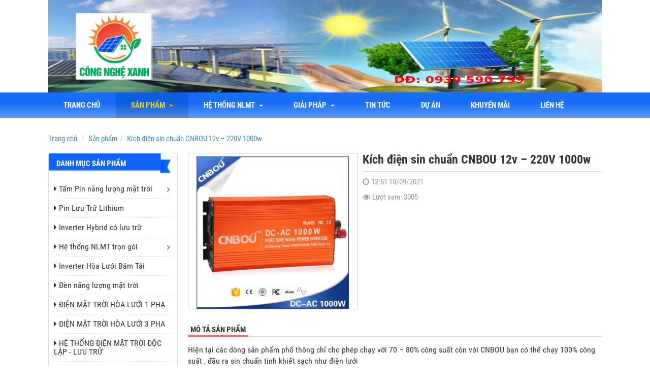

--- FILE ---
content_type: text/html; charset=utf-8
request_url: http://diennangluongmattroicantho.com/san-pham/kich-dien-sin-chuan-cnbou-12v-220v-1000w-1009.html
body_size: 10662
content:
<!DOCTYPE html>
	<html lang="vi" xmlns="http://www.w3.org/1999/xhtml" prefix="og: http://ogp.me/ns#">
	<head>
<title>Kích điện sin chuẩn CNBOU 12v – 220V 1000w</title>
<meta name="description" content="Kích điện sin chuẩn CNBOU 12v – 220V 1000w - Chi tiết - Quản lý nội dung -..." />
<meta name="author" content="Điện Năng Lượng Mặt Trời Cần Thơ | điện năng lượng mặt trời | điện mặt trời cần thơ | Tấm pin năng lượng mặt trời | pin năng lượng mặt trời | tua pin gió | điện gió | năng lượng gió" />
<meta name="copyright" content="Điện Năng Lượng Mặt Trời Cần Thơ | điện năng lượng mặt trời | điện mặt trời cần thơ | Tấm pin năng lượng mặt trời | pin năng lượng mặt trời | tua pin gió | điện gió | năng lượng gió &#91;bmduong_k6@yahoo.com&#93;" />
<meta name="robots" content="index, archive, follow, noodp" />
<meta name="googlebot" content="index,archive,follow,noodp" />
<meta name="msnbot" content="all,index,follow" />
<meta name="generator" content="NukeViet v4.0" />
<meta name="viewport" content="width=device-width, initial-scale=1" />
<meta name="google-site-verification" content="" />
<meta http-equiv="Content-Type" content="text/html; charset=utf-8" />
<meta property="og:title" content="Kích điện sin chuẩn CNBOU 12v – 220V 1000w" />
<meta property="og:type" content="website" />
<meta property="og:description" content="Hiện tại c&aacute;c d&ograve;ng sản phẩm phổ th&ocirc;ng chỉ cho ph&eacute;p chạy với 70 &ndash; 80% c&ocirc;ng suất c&ograve;n với CNBOU bạn c&oacute; thể chạy 100% c&ocirc;ng suất , đầu ra sin chuẩn tinh khiết sạch như điện lưới
L&agrave; đơn vị ph&acirc;n phối v&agrave; nhập khẩu ch&iacute;nh..." />
<meta property="og:site_name" content="Điện Năng Lượng Mặt Trời Cần Thơ | điện năng lượng mặt trời | điện mặt trời cần thơ | Tấm pin năng lượng mặt trời | pin năng lượng mặt trời | tua pin gió | điện gió | năng lượng gió" />
<meta property="og:image" content="http://diennangluongmattroicantho.com/uploads/post/img_1631252968428_o_1ff741sv718hhec212g115no1o9hd.jpg" />
<meta property="og:url" content="http://diennangluongmattroicantho.com/san-pham/kich-dien-sin-chuan-cnbou-12v-220v-1000w-1009.html" />
<link rel="shortcut icon" href="/uploads/post/favicon_1690702209120_o_1h6ir8o2r6og1ctsbf311sa1jjn.jpg">
<link rel="canonical" href="http://diennangluongmattroicantho.com/san-pham/kich-dien-sin-chuan-cnbou-12v-220v-1000w-1009.html">
<link rel="StyleSheet" href="/assets/css/font-awesome.min.css?t=37">
<link rel="StyleSheet" href="/themes/default/css/bootstrap.min.css?t=37">
<link rel="StyleSheet" href="/themes/default/css/style.css?t=37">
<link rel="StyleSheet" href="/themes/default/css/style.responsive.css?t=37">
<style type="text/css">
			#uhchatmobile,#uhchat,#uhchatbox,#uhchatboz{
				bottom:-600px !important;
			}
		</style>
<!-- Facebook Pixel Code -->
<noscript><img height="1" width="1" style="display:none"
  src="https://www.facebook.com/tr?id=1749242625214630&ev=PageView&noscript=1"
/></noscript>
<!-- End Facebook Pixel Code -->
	</head>
	<body>
	<noscript>
		<div class="alert alert-danger">Trình duyệt của bạn đã tắt chức năng hỗ trợ JavaScript.<br />Website chỉ làm việc khi bạn bật nó trở lại.<br />Để tham khảo cách bật JavaScript, hãy click chuột <a href="http://wiki.nukeviet.vn/support:browser:enable_javascript">vào đây</a>!</div>
	</noscript>
    <div class="body-bg">
		<header>
			<div class="container">
				<div id="header" class="row">
                    <div class="hidden-lg hidden-md hidden-sm col-xs-4">
                        <div class="btn-toggle-menu">
                            <em class="fa fa-bars"></em>
                        </div>
                    </div>
				    <div class="logo col-xs-20 col-sm-24 col-md-24">
                        <a title="Điện Năng Lượng Mặt Trời Cần Thơ | điện năng lượng mặt trời | điện mặt trời cần thơ | Tấm pin năng lượng mặt trời | pin năng lượng mặt trời | tua pin gió | điện gió | năng lượng gió" href="/"><img src="/uploads/post/logo_1690703301310_o_1h6isa2lpdpt1a12851gs8o7dn.png" alt="Điện Năng Lượng Mặt Trời Cần Thơ | điện năng lượng mặt trời | điện mặt trời cần thơ | Tấm pin năng lượng mặt trời | pin năng lượng mặt trời | tua pin gió | điện gió | năng lượng gió" /></a>
                                                <span class="site_name">Điện Năng Lượng Mặt Trời Cần Thơ | điện năng lượng mặt trời | điện mặt trời cần thơ | Tấm pin năng lượng mặt trời | pin năng lượng mặt trời | tua pin gió | điện gió | năng lượng gió</span>
                        <span class="site_description">Điện Năng Lượng Mặt Trời Cần Thơ, điện mặt trời có lưu trữ, dien nang luong mat troi can tho, điện năng lượng mặt trời, dien nang luong mat troi, điện mặt trời cần thơ, dien mat troi can tho, năng lượng có lưu trữ, tua pin gió, điện gió</span>
                    </div>
				</div>
			</div>
		</header>
		<nav id="menusite">
			<div class="container">
<div class="navbar navbar-default">
	<ul class="nav navbar-nav">
		<li ><a href="/">Trang chủ</a></li>
		<li class=" active">
			<a href="/san-pham/" title="Sản phẩm">
				Sản phẩm
				&nbsp;<em class="caret"></em>
			</a>
			<ul class="dropdown-menu">
<li>
	<a href="/san-pham/tam-pin-nang-luong-mat-troi/">
		Tấm Pin năng lượng mặt trời
	</a>
</li>

<li>
	<a href="/san-pham/pin-luu-tru-lithium/">
		Pin Lưu Trữ Lithium
		&nbsp;<em class="fa fa-caret-right"></em>
	</a>
	<ul class="dropdown-menu">
<li>
	<a href="/san-pham/pin-luu-tru-lithium/">
		Pin Lưu Trữ Easyway
	</a>
</li>

<li>
	<a href="/san-pham/pin-luu-tru-lithium/">
		Pin Lưu Trữ Dyness
	</a>
</li>

	</ul>
</li>

<li>
	<a href="/san-pham/inverter-hybrid-co-luu-tru/">
		Inverter Hybrid có lưu trữ
	</a>
</li>

<li>
	<a href="/san-pham/inverter-hoa-luoi-bam-tai/">
		Inverter Hòa Lưới Bám Tải
	</a>
</li>

<li>
	<a href="/san-pham/den-nang-luong-mat-troi/">
		Đèn Năng Lượng Mặt Trời
	</a>
</li>

<li>
	<a href="/san-pham/inverter-sma/">
		Inverter SMA
	</a>
</li>

<li>
	<a href="/san-pham/inverter-sofar/">
		Inverter Sofar
	</a>
</li>

<li>
	<a href="/san-pham/dien-gio-tua-bin-gio/">
		Điện gió  Tua bin gió
	</a>
</li>

<li>
	<a href="http://diennangluongmattroicantho.com/san-pham/pin-mai-ngoi-nang-luong-mat-troi-918.html">
		Pin mặt Trời Mái Ngói
	</a>
</li>

<li>
	<a href="/san-pham/thiet-bi-tram-bien-ap/">
		Thiết bị Trạm biến áp
	</a>
</li>

			</ul>
		</li>
		<li class="">
			<a href="#" title="Hệ thống NLMT">
				Hệ thống NLMT
				&nbsp;<em class="caret"></em>
			</a>
			<ul class="dropdown-menu">
<li>
	<a href="/tin-tuc/he-thong-dien-nang-luong-mat-troi-luoi-63.html">
		Hệ Thống Điện Năng Lượng Mặt Trời hòa Lưới
	</a>
</li>

<li>
	<a href="/tin-tuc/he-thong-dien-mat-troi-doc-lap-64.html">
		Hệ Thống Điện Mặt Trời Độc Lập
	</a>
</li>

<li>
	<a href="http://diennangluongmattroicantho.com/tin-tuc/den-nang-luong-mat-troi-176.html">
		Đèn Đường Điện Mặt Trời
	</a>
</li>

<li>
	<a href="/tin-tuc/tu-van-lap-dat-dien-mat-troi-cho-gia-dinh-66.html">
		Tư vấn Lắp đặt điện mặt trời cho gia đình
	</a>
</li>

<li>
	<a href="/tin-tuc/dien-mat-troi-cho-doanh-nghiep-67.html">
		Điện Mặt Trời cho Doanh Nghiệp
	</a>
</li>

<li>
	<a href="/tin-tuc/he-thong-hoa-luoi-cho-khach-san-81.html">
		Hệ thống hòa lưới cho khách sạn
	</a>
</li>

<li>
	<a href="/tin-tuc/he-thong-bom-ket-hop-luoi-dien-82.html">
		Điện năng lượng mặt trời cho Nông Nghiệp
	</a>
</li>

<li>
	<a href="http://diennangluongmattroicantho.com/tin-tuc/he-thong-bom-nuoc-nang-luong-mat-troi-264.html">
		Hệ Thống Bơm Nước Năng Lượng Mặt Trời
	</a>
</li>

<li>
	<a href="/san-pham/he-thong-dien-mat-troi-doc-lap/">
		HỆ THỐNG ĐIỆN MẶT TRỜI ĐỘC LẬP
	</a>
</li>

			</ul>
		</li>
		<li class="">
			<a href="/tin-tuc/tin-tuc/" title="Giải Pháp">
				Giải Pháp
				&nbsp;<em class="caret"></em>
			</a>
			<ul class="dropdown-menu">
<li>
	<a href="/san-pham/dien-nang-luong-mat-troi-hoa-luoi/">
		ĐIỆN NĂNG LƯỢNG MẶT TRỜI HOÀ LƯỚI
	</a>
</li>

<li>
	<a href="/tin-tuc/dien-nang-luong-mat-troi-doc-lap-266.html">
		ĐIỆN NĂNG LƯỢNG MẶT TRỜI ĐỘC LẬP
	</a>
</li>

<li>
	<a href="/san-pham/dien-mat-troi-hoa-luoi-co-luu-tru/">
		ĐIỆN MẶT TRỜI HÒA LƯỚI CÓ LƯU TRỮ
	</a>
</li>

<li>
	<a href="/san-pham/dien-mat-troi-hoa-luoi-1-pha/">
		ĐIỆN MẶT TRỜI HÒA LƯỚI 1 PHA
	</a>
</li>

<li>
	<a href="/san-pham/dien-mat-troi-hoa-luoi-3-pha/">
		ĐIỆN MẶT TRỜI HÒA LƯỚI 3 PHA
	</a>
</li>

<li>
	<a href="/san-pham/he-thong-dien-mat-troi-doc-lap-luu-tru/">
		HỆ THỐNG ĐIỆN MẶT TRỜI ĐỘC LẬP LƯU TRỮ
	</a>
</li>

<li>
	<a href="/san-pham/he-thong-bom-tuoi-nuoc-bang-dien-mat-troi/">
		HỆ THỐNG BƠM TƯỚI NƯỚC BẰNG ĐIỆN MẶT TRỜI
	</a>
</li>

<li>
	<a href="/san-pham/dien-gio-tua-bin-gio/">
		Điện gió  Tua bin gió
	</a>
</li>

<li>
	<a href="http://diennangluongmattroicantho.com/san-pham/pin-mai-ngoi-nang-luong-mat-troi-918.html">
		Pin mặt Trời Mái Ngói
	</a>
</li>

<li>
	<a href="/bai-viet/ve-sinh-bao-tri-he-thong-dien-mat-troi-919.html">
		Vệ sinh bảo trì hệ thống điện mặt trời
	</a>
</li>

			</ul>
		</li>
		<li class="">
			<a href="/tin-tuc/tin-tuc/" title="Tin tức">
				Tin tức
			</a>
		</li>
		<li class="">
			<a href="/tin-tuc/du-an/" title="Dự án">
				Dự án
			</a>
		</li>
		<li class="">
			<a href="/tin-tuc/khuyen-mai/" title="Khuyến mãi">
				Khuyến mãi
			</a>
		</li>
		<li class="">
			<a href="/lien-he/lien-he-50.html" title="liên hệ">
				liên hệ
			</a>
		</li>
	</ul>
</div>
			</div>
		</nav>
        <nav id="slider">
        </nav>
		<section>
			<div class="container" id="body">
                                <ul class="breadcrumb">
                    <li itemscope itemtype="http://data-vocabulary.org/Breadcrumb"><a href="/" itemprop="url" title="Trang chủ"><span itemprop="title">Trang chủ</span></a></li>
                    <li itemscope itemtype="http://data-vocabulary.org/Breadcrumb"><a href="/san-pham/" itemprop="url" title="Sản phẩm"><span class="txt" itemprop="title">Sản phẩm</span></a></li><li itemscope itemtype="http://data-vocabulary.org/Breadcrumb"><a href="/san-pham/kich-dien-sin-chuan-cnbou-12v-220v-1000w-1009.html" itemprop="url" title="Kích điện sin chuẩn CNBOU 12v – 220V 1000w"><span class="txt" itemprop="title">Kích điện sin chuẩn CNBOU 12v – 220V 1000w</span></a></li>
                </ul>
<div class="row">
	<div class="col-md-24 col-sm-24 col-xs-24">
	</div>
</div>
<div class="row">
    <div class="col-sm-18 col-md-18 col-sm-push-6 col-md-push-6 col-xs-24" id="body_content">
<div class="detail shop">
	<div class="row">
		<div class="col-md-10 col-sm-12 col-xs-24">
			<div class="shop-image">
				<div class="image-large">
					<a href="/uploads/post/img_1631252968428_o_1ff741sv718hhec212g115no1o9hd.jpg" class="cloud-zoom"><img src="/uploads/post/img_1631252968428_o_1ff741sv718hhec212g115no1o9hd.jpg"/></a>
				</div>
			</div>
		</div>
		<div class="col-md-14 col-sm-12 col-xs-24">
			<div class="product-info margin-bottom-lg">
				<h1 class="title">Kích điện sin chuẩn CNBOU 12v – 220V 1000w</h1>
				<p class="text-muted"><em class="fa fa-clock-o">&nbsp;</em>12:51 10/09/2021</p>
				<p class="text-muted"><em class="fa fa-eye">&nbsp;</em>Lượt xem: 3005</p>
				<div class="fb-like" data-href="http://diennangluongmattroicantho.com/san-pham/kich-dien-sin-chuan-cnbou-12v-220v-1000w-1009.html" data-layout="button_count" data-action="like" data-show-faces="false" data-share="true">&nbsp;</div>
			</div>
		</div>
	</div>

	<ul class="nav nav-tabs">
		<li class="active"><a href="#content" data-toggle="tab">Mô tả sản phẩm</a></li>
	</ul>
	<div class="tab-content">
		<div id="content" class="tab-pane fade in active">
	  		<div class="content-html">
	  			<span style="font-size:16px;">Hiện tại c&aacute;c d&ograve;ng sản phẩm phổ th&ocirc;ng chỉ cho ph&eacute;p chạy với 70 &ndash; 80% c&ocirc;ng suất c&ograve;n với CNBOU bạn c&oacute; thể chạy 100% c&ocirc;ng suất , đầu ra sin chuẩn tinh khiết sạch như điện lưới<br  />
L&agrave; đơn vị ph&acirc;n phối v&agrave; nhập khẩu ch&iacute;nh h&atilde;ng k&iacute;ch điện CNBOU tại Việt Nam, l&agrave; đại l&yacute; ủy quyền của CNBOU tại Việt Nam<br  />
Sản phẩm k&iacute;ch điện sin chuẩn chất lượng cao xuất xứ Trung Quốc.<br  />
***Th&ocirc;ng số kỹ thuật chi tiết:<br  />
+ Nơi xuất xứ: Zhejiang, China (Mainland)<br  />
+ Nh&atilde;n hiệu: CNBOU<br  />
+ Model: BP12P1000-2<br  />
+ C&ocirc;ng suất đầu ra: 950 &ndash; 1000W<br  />
+ Output Type: S&oacute;ng sine tinh khiết<br  />
+ K&iacute;ch Thước: 285*145*69(mm)<br  />
+ Trọng lượng: 2.2Kg<br  />
+ Điện &aacute;p đầu v&agrave;o: 12 V<br  />
+ Điện &aacute;p đầu ra:&nbsp; 220 V<br  />
+ Loại: Biến tần AC / DC<br  />
+ Tần số ra: 50Hz<br  />
+ D&ograve;ng ra: 5A<br  />
+ Bảo h&agrave;nh: 1 Năm<br  />
+ Khởi động: Mềm<br  />
+ Ổ Cắm USB: 5v-0.5A<br  />
+ Quạt l&agrave;m m&aacute;t: L&agrave;m M&aacute;t th&ocirc;ng minh<br  />
Bảo vệ<br  />
+ Giấy chứng nhận: CE &amp;amp; ROHS &amp;amp; FCC &amp;amp; ISO9001<br  />
+ Bảo vệ ngược cực đầu v&agrave;o: Diode hoặc MOS FET (T&ugrave;y Chọn)<br  />
+ Bảo vệ chạm cực đầu ra<br  />
+ Bảo vệ qu&aacute; nhiệt<br  />
+ Bảo vệ đầu v&agrave;o thấp/cao</span>
	  		</div>
		</div>
	</div>
	<div class="panel panel-default">
	    <div class="panel-body">
	    	<em class="fa fa-tags">&nbsp;</em><strong>Từ khóa: </strong>
	    	<a href="">Kích điện sin chuẩn cao cấp CNBOU 12v – 220V 1000w</a>,
	    	<a href="">CNBOU 12v – 220V 1000w</a>
	    </div>
	</div>
	<div class="panel panel-default">
	    <div class="panel-body">
	    	<div class="fb-comments" data-href="http://diennangluongmattroicantho.com/san-pham/kich-dien-sin-chuan-cnbou-12v-220v-1000w-1009.html" data-numposts="5" data-width="100%"></div>
	    </div>
	</div>
	<div class="panel panel-default">
		<div class="panel-heading"><span>Sản phẩm cùng loại</span></div>
		<div class="panel-body">
			<div class="row">
				<div class="col-md-6 col-sm-8 col-xs-12 col-i">
					<div class="product-item">
						<div class="image">
							<a href="/san-pham/inverter-solis-110kw-solis-110k-5g-bien-tan-solis-110k-1177.html"><img src="/uploads/post/img_1756462007018_o_1j3qkmgn2a6q7el64i1o881te7d.png" alt="Inverter Solis 110kW Solis-110K-5G | Biến tần  Solis 110k"></a>
						</div>
						<div class="caption">
							<h3><a href="/san-pham/inverter-solis-110kw-solis-110k-5g-bien-tan-solis-110k-1177.html" title="Inverter Solis 110kW Solis-110K-5G | Biến tần  Solis 110k">Inverter Solis 110kW Solis-110K-5G | Biến tần  Solis 110k</a></h3>
							<div class="field">
								<p class="description">
									<span class="field-t">Mô tả ngắn: </span>
									<span class="field-d">Inverter hòa lưới Solis 110kW 3 pha<br />Model: Solis-110K-5G<br />Thương Hiệu : Solis<br />Công suất: 110 kW, Cân nặng: 84 Kg<br />Kích thước: 1065*567*344.5 mm<br />Hiệu suất chuyển đổi: 98.7 %<br />Bảo hành: 5 năm</span>
								</p>
							</div>
						</div>
					</div>
				</div>
				<div class="col-md-6 col-sm-8 col-xs-12 col-i">
					<div class="product-item">
						<div class="image">
							<a href="/san-pham/bien-tan-huawei-20kw-inverter-huawei-sun2000-20ktl-m2-1181.html"><img src="/uploads/post/img_1756618341175_o_1j3v9pepep1devdocv8fnafld.png" alt="Biến tần Huawei 20kW | Inverter Huawei SUN2000-20KTL-M2"></a>
						</div>
						<div class="caption">
							<h3><a href="/san-pham/bien-tan-huawei-20kw-inverter-huawei-sun2000-20ktl-m2-1181.html" title="Biến tần Huawei 20kW | Inverter Huawei SUN2000-20KTL-M2">Biến tần Huawei 20kW | Inverter Huawei SUN2000-20KTL-M2</a></h3>
							<div class="field">
								<p class="description">
									<span class="field-t">Mô tả ngắn: </span>
									<span class="field-d">Huawei:  SUN2000-20KTL-M2<br />Công suất: 20 kW<br />MPPT/ Strings: 2/4<br />Hiệu suất: 98.65%<br />Kết nối wifi cục bộ<br />Chức năng phục hồi PID<br />Chống sét lan truyền DC và AC Type II<br />Bảo hành 5 năm</span>
								</p>
							</div>
						</div>
					</div>
				</div>
				<div class="col-md-6 col-sm-8 col-xs-12 col-i">
					<div class="product-item">
						<div class="image">
							<a href="/san-pham/bien-tan-inverter-hoa-luoi-bam-tai-sofar-cong-suat-3kw-1100.html"><img src="/uploads/post/img_1696856655145_o_1hca8jh9011ke7vfhbded912vtd.png" alt="BIẾN TẦN INVERTER HÒA LƯỚI BÁM TẢI SOFAR CÔNG SUẤT 3KW"></a>
						</div>
						<div class="caption">
							<h3><a href="/san-pham/bien-tan-inverter-hoa-luoi-bam-tai-sofar-cong-suat-3kw-1100.html" title="BIẾN TẦN INVERTER HÒA LƯỚI BÁM TẢI SOFAR CÔNG SUẤT 3KW">BIẾN TẦN INVERTER HÒA LƯỚI BÁM TẢI SOFAR CÔNG SUẤT 3KW</a></h3>
							<div class="field">
								<p class="description">
									<span class="field-t">Mô tả ngắn: </span>
									<span class="field-d">Công suất: 3kW<br />Hiệu suất tối đa: 97%<br />Kích thước: 321*260*131.5mm<br />Tản nhiệt tự nhiên<br />IP65<br />Theo dõi từ xa qua wifi, cập nhật phần mềm từ xa qua wifi<br />Bảo hành: 05 năm</span>
								</p>
							</div>
						</div>
					</div>
				</div>
				<div class="col-md-6 col-sm-8 col-xs-12 col-i">
					<div class="product-item">
						<div class="image">
							<a href="/san-pham/inverter-hoa-luoi-bam-tai-deye-60kw-bien-tan-hoa-luoi-ban-tai-60kw-3-pha-1143.html"><img src="/uploads/post/img_1725159490827_o_1i6lo9h881a9ejr818jfijnn0td.png" alt="Inverter hòa lưới bám tải DEYE 60kw | biến tần hòa lưới bán tải 60kw 3 pha"></a>
						</div>
						<div class="caption">
							<h3><a href="/san-pham/inverter-hoa-luoi-bam-tai-deye-60kw-bien-tan-hoa-luoi-ban-tai-60kw-3-pha-1143.html" title="Inverter hòa lưới bám tải DEYE 60kw | biến tần hòa lưới bán tải 60kw 3 pha">Inverter hòa lưới bám tải DEYE 60kw | biến tần hòa lưới bán tải 60kw 3 pha</a></h3>
							<div class="field">
								<p class="description">
									<span class="field-t">Mô tả ngắn: </span>
									<span class="field-d">Inverter Deye hoà lưới 3 pha 60kW – SUN-60K-G</span>
								</p>
							</div>
						</div>
					</div>
				</div>
				<div class="col-md-6 col-sm-8 col-xs-12 col-i">
					<div class="product-item">
						<div class="image">
							<a href="/san-pham/inverter-hoa-luoi-bam-tai-deye-15kw-3-pha-bien-tan-hoa-luoi-bam-tai-1106.html"><img src="/uploads/post/img_1697024829035_o_1hcf8vpj520h133c1p691smhuend.png" alt="Inverter hòa lưới bám tải Deye 15Kw 3 pha | Biến tần hòa lưới bám tải"></a>
						</div>
						<div class="caption">
							<h3><a href="/san-pham/inverter-hoa-luoi-bam-tai-deye-15kw-3-pha-bien-tan-hoa-luoi-bam-tai-1106.html" title="Inverter hòa lưới bám tải Deye 15Kw 3 pha | Biến tần hòa lưới bám tải">Inverter hòa lưới bám tải Deye 15Kw 3 pha | Biến tần hòa lưới bám tải</a></h3>
							<div class="field">
								<p class="description">
									<span class="field-t">Mô tả ngắn: </span>
									<span class="field-d">Là thương hiệu Inverter hàng đầu thế giới, sản phẩm nổi bật như Inverter Hybrid Deye, Pin Deye.<br />Tùy chỉnh được tính năng bám tải: Bám theo pha nhỏ nhất hoặc bám tải trung bình pha.<br />Được sử dụng phổ biến tại thị trường Việt Nam.<br />Hỗ trợ kỹ thuật nhanh chóng, support 24/7.<br />Lắp đặt nhanh chóng, cài đặt và theo dõi từ xa thuận tiện.<br />Thiết kế IP65, không quạt tản nhiệt, hoạt động êm ái<br />Bảo hành 5 năm, tặng kèm wifi theo dõi.</span>
								</p>
							</div>
						</div>
					</div>
				</div>
				<div class="col-md-6 col-sm-8 col-xs-12 col-i">
					<div class="product-item">
						<div class="image">
							<a href="/san-pham/bien-tan-inverter-solis-125kw-3-phase-125k-hv-5g-plus-1176.html"><img src="/uploads/post/img_1756461696910_o_1j3qkd1ra1vko1phan3e1a351qskd.png" alt="Biến Tần Inverter Solis 125KW 3 Phase 125K-HV-5G-PLUS"></a>
						</div>
						<div class="caption">
							<h3><a href="/san-pham/bien-tan-inverter-solis-125kw-3-phase-125k-hv-5g-plus-1176.html" title="Biến Tần Inverter Solis 125KW 3 Phase 125K-HV-5G-PLUS">Biến Tần Inverter Solis 125KW 3 Phase 125K-HV-5G-PLUS</a></h3>
							<div class="field">
								<p class="description">
									<span class="field-t">Mô tả ngắn: </span>
									<span class="field-d">Biến tần Inverter Solis 3 Pha 125KW-HV-5G-PLUS</span>
								</p>
							</div>
						</div>
					</div>
				</div>
			</div>
		</div>
	</div>
</div>
    </div>
	<div class="col-sm-6 col-md-6 col-sm-pull-18 col-md-pull-18 col-xs-24" id="body_left">
		<div class="panel panel-default">
	<div class="panel-heading">
		<span>Danh mục sản phẩm</span>
	</div>
	<div class="panel-body">
<div class="block-catalog">
	<ul>
		<li>
			<h3><a href="/san-pham/tam-pin-nang-luong-mat-troi/" title="Tấm Pin năng lượng mặt trời"><em class="fa fa-caret-right">&nbsp;</em>Tấm Pin năng lượng mặt trời</a></h3>
<span data-toggle="collapse" data-target="#subcat_3"><em class="fa fa-angle-right"></em></span>
<ul class="subcat-catalog" id="subcat_3">
	<li>
		<h3><a href="/san-pham/tam-pin-poly/" title="Tấm Pin poly"><em class="fa fa-caret-right">&nbsp;</em>Tấm Pin poly</a></h3>
	</li>
	<li>
		<h3><a href="/san-pham/tam-pin-mono/" title="Tấm Pin Mono"><em class="fa fa-caret-right">&nbsp;</em>Tấm Pin Mono</a></h3>
	</li>
</ul>

		</li>
		<li>
			<h3><a href="/san-pham/pin-luu-tru-lithium/" title="Pin Lưu Trữ Lithium"><em class="fa fa-caret-right">&nbsp;</em>Pin Lưu Trữ Lithium</a></h3>
		</li>
		<li>
			<h3><a href="/san-pham/inverter-hybrid-co-luu-tru/" title="Inverter Hybrid có lưu trữ"><em class="fa fa-caret-right">&nbsp;</em>Inverter Hybrid có lưu trữ</a></h3>
		</li>
		<li>
			<h3><a href="/san-pham/he-thong-nlmt-tron-goi/" title="Hệ thống NLMT trọn gói"><em class="fa fa-caret-right">&nbsp;</em>Hệ thống NLMT trọn gói</a></h3>
<span data-toggle="collapse" data-target="#subcat_7"><em class="fa fa-angle-right"></em></span>
<ul class="subcat-catalog" id="subcat_7">
	<li>
		<h3><a href="/san-pham/he-thong-dien-mat-troi-du-tru/" title="Hệ thống điện mặt trời dự trữ"><em class="fa fa-caret-right">&nbsp;</em>Hệ thống điện mặt trời dự trữ</a></h3>
	</li>
	<li>
		<h3><a href="/san-pham/he-thong-dien-mat-troi-hoa-luoi/" title="Hệ thống điện mặt trời hòa lưới"><em class="fa fa-caret-right">&nbsp;</em>Hệ thống điện mặt trời hòa lưới</a></h3>
	</li>
	<li>
		<h3><a href="/san-pham/he-thong-dien-mat-troi-hoa-luoi-du-tru/" title="Hệ thống điện mặt trời hòa lưới dự trữ"><em class="fa fa-caret-right">&nbsp;</em>Hệ thống điện mặt trời hòa lưới dự trữ</a></h3>
	</li>
</ul>

		</li>
		<li>
			<h3><a href="/san-pham/inverter-hoa-luoi-bam-tai/" title="Inverter Hòa Lưới Bám Tải"><em class="fa fa-caret-right">&nbsp;</em>Inverter Hòa Lưới Bám Tải</a></h3>
		</li>
		<li>
			<h3><a href="/san-pham/den-nang-luong-mat-troi/" title="Đèn năng lượng mặt trời"><em class="fa fa-caret-right">&nbsp;</em>Đèn năng lượng mặt trời</a></h3>
		</li>
		<li>
			<h3><a href="/san-pham/dien-mat-troi-hoa-luoi-1-pha/" title="ĐIỆN MẶT TRỜI HÒA LƯỚI 1 PHA"><em class="fa fa-caret-right">&nbsp;</em>ĐIỆN MẶT TRỜI HÒA LƯỚI 1 PHA</a></h3>
		</li>
		<li>
			<h3><a href="/san-pham/dien-mat-troi-hoa-luoi-3-pha/" title="ĐIỆN MẶT TRỜI HÒA LƯỚI 3 PHA"><em class="fa fa-caret-right">&nbsp;</em>ĐIỆN MẶT TRỜI HÒA LƯỚI 3 PHA</a></h3>
		</li>
		<li>
			<h3><a href="/san-pham/he-thong-dien-mat-troi-doc-lap-luu-tru/" title="HỆ THỐNG ĐIỆN MẶT TRỜI ĐỘC LẬP - LƯU TRỮ"><em class="fa fa-caret-right">&nbsp;</em>HỆ THỐNG ĐIỆN MẶT TRỜI ĐỘC LẬP - LƯU TRỮ</a></h3>
		</li>
		<li>
			<h3><a href="/san-pham/he-thong-bom-tuoi-nuoc-bang-dien-mat-troi/" title="HỆ THỐNG BƠM TƯỚI NƯỚC BẰNG ĐIỆN MẶT TRỜI"><em class="fa fa-caret-right">&nbsp;</em>HỆ THỐNG BƠM TƯỚI NƯỚC BẰNG ĐIỆN MẶT TRỜI</a></h3>
		</li>
		<li>
			<h3><a href="/san-pham/inverter-sma/" title="Inverter SMA"><em class="fa fa-caret-right">&nbsp;</em>Inverter SMA</a></h3>
		</li>
		<li>
			<h3><a href="/san-pham/inverter-sofar/" title="Inverter Sofar"><em class="fa fa-caret-right">&nbsp;</em>Inverter Sofar</a></h3>
		</li>
		<li>
			<h3><a href="/san-pham/dien-gio-tua-bin-gio/" title="Điện gió  Tua bin gió"><em class="fa fa-caret-right">&nbsp;</em>Điện gió  Tua bin gió</a></h3>
		</li>
		<li>
			<h3><a href="/san-pham/pin-mat-troi-mai-ngoi/" title="Pin mặt Trời Mái Ngói"><em class="fa fa-caret-right">&nbsp;</em>Pin mặt Trời Mái Ngói</a></h3>
		</li>
		<li>
			<h3><a href="/san-pham/thiet-bi-tram-bien-ap/" title="Thiết bị Trạm biến áp"><em class="fa fa-caret-right">&nbsp;</em>Thiết bị Trạm biến áp</a></h3>
		</li>
		<li>
			<h3><a href="/san-pham/dien-mat-troi-hoa-luoi-co-luu-tru/" title="ĐIỆN MẶT TRỜI HÒA LƯỚI CÓ LƯU TRỮ"><em class="fa fa-caret-right">&nbsp;</em>ĐIỆN MẶT TRỜI HÒA LƯỚI CÓ LƯU TRỮ</a></h3>
		</li>
		<li>
			<h3><a href="/san-pham/dien-nang-luong-mat-troi-hoa-luoi/" title="ĐIỆN NĂNG LƯỢNG MẶT TRỜI HOÀ LƯỚI"><em class="fa fa-caret-right">&nbsp;</em>ĐIỆN NĂNG LƯỢNG MẶT TRỜI HOÀ LƯỚI</a></h3>
		</li>
	</ul>
</div>

	</div>
</div>
<div class="panel panel-default">
	<div class="panel-heading">
		<span>Sản phẩm</span>
	</div>
	<div class="panel-body">
<div class="block-shop" id="block_shop_182">
	<div class="carousel">
		<ul>
			<li class="col-md-24 col-sm-24 col-xs-24">
				<div class="product-item">
					<div class="image">
						<a href="/san-pham/he-thong-tuabin-dien-gio-1kw-984.html"><img src="/uploads/post/img_1619598422404_o_1f4bpdcbp1vb312ls19q81lv81cefd.jpg" alt="Hệ thống tuabin điện gió 1Kw"></a>
					</div>
					<div class="caption">
						<h3><a href="/san-pham/he-thong-tuabin-dien-gio-1kw-984.html" title="Hệ thống tuabin điện gió 1Kw">Hệ thống tuabin điện gió 1Kw</a></h3>
						<div class="field">
							<p class="description">
								<span class="field-t">Mô tả ngắn: </span>
								<span class="field-d">Hệ thống tuabin gió côgn suất 1000w</span>
							</p>
						</div>
					</div>
				</div>
			</li>
			<li class="col-md-24 col-sm-24 col-xs-24">
				<div class="product-item">
					<div class="image">
						<a href="/san-pham/bien-tan-co-luu-tru-deye-8kw-1-pha-inverter-co-luu-tru-deye-8kw-1110.html"><img src="/uploads/post/img_1697026787853_o_1hcfarig8nkf1udsbij17gj100sd.png" alt="Biến tần có lưu trữ Deye 8kw 1 pha | Inverter có lưu trữ Deye 8kw"></a>
					</div>
					<div class="caption">
						<h3><a href="/san-pham/bien-tan-co-luu-tru-deye-8kw-1-pha-inverter-co-luu-tru-deye-8kw-1110.html" title="Biến tần có lưu trữ Deye 8kw 1 pha | Inverter có lưu trữ Deye 8kw">Biến tần có lưu trữ Deye 8kw 1 pha | Inverter có lưu trữ Deye 8kw</a></h3>
						<div class="field">
							<p class="description">
								<span class="field-t">Mô tả ngắn: </span>
								<span class="field-d">Mã sản phẩm: SUN-8K-SG01LP1-EU<br /><br />Dải công suất: 8kW<br /><br />Công nghệ: 3 pha<br /><br />Chế độ: độc lập; bám tải; hòa lưới và lưu trữ<br /><br />Bảo hành: 5 năm<br /><br />Thương hiệu: DEYE</span>
							</p>
						</div>
					</div>
				</div>
			</li>
			<li class="col-md-24 col-sm-24 col-xs-24">
				<div class="product-item">
					<div class="image">
						<a href="/san-pham/bien-tan-inverter-hybrid-solax-10kw-1-phase-x1-lite-10-lv-1175.html"><img src="/uploads/post/img_1756461202352_o_1j3qjtut81f908r81moq1us72qd.png" alt="Biến Tần Inverter Hybrid SolaX 10KW 1 Phase – X1-LITE-10-LV"></a>
					</div>
					<div class="caption">
						<h3><a href="/san-pham/bien-tan-inverter-hybrid-solax-10kw-1-phase-x1-lite-10-lv-1175.html" title="Biến Tần Inverter Hybrid SolaX 10KW 1 Phase – X1-LITE-10-LV">Biến Tần Inverter Hybrid SolaX 10KW 1 Phase – X1-LITE-10-LV</a></h3>
						<div class="field">
							<p class="description">
								<span class="field-t">Mô tả ngắn: </span>
								<span class="field-d">Biến Tần Inverter SolaX 10KW 1 Pha Hybrid – X1-LITE-10-LV High Performance <br />Thương hiệu: Solax Power<br /> Công suất PV tối đa: 20,000 Wp<br /> Điện áp PV tối đa: 600 V<br /> Số MPPT / Số chuỗi mỗi MPPT: 2 / (2/2)<br /> Dòng sạc/xả tối đa: 220 A / 220 A<br /> Công suất EPS tối đa: 11,000 W<br /> Bảo hành: 7 năm ( 10 năm với combo Battery SOLAX )</span>
							</p>
						</div>
					</div>
				</div>
			</li>
			<li class="col-md-24 col-sm-24 col-xs-24">
				<div class="product-item">
					<div class="image">
						<a href="/san-pham/bien-tan-huawei-20kw-inverter-huawei-sun2000-20ktl-m2-1181.html"><img src="/uploads/post/img_1756618341175_o_1j3v9pepep1devdocv8fnafld.png" alt="Biến tần Huawei 20kW | Inverter Huawei SUN2000-20KTL-M2"></a>
					</div>
					<div class="caption">
						<h3><a href="/san-pham/bien-tan-huawei-20kw-inverter-huawei-sun2000-20ktl-m2-1181.html" title="Biến tần Huawei 20kW | Inverter Huawei SUN2000-20KTL-M2">Biến tần Huawei 20kW | Inverter Huawei SUN2000-20KTL-M2</a></h3>
						<div class="field">
							<p class="description">
								<span class="field-t">Mô tả ngắn: </span>
								<span class="field-d">Huawei:  SUN2000-20KTL-M2<br />Công suất: 20 kW<br />MPPT/ Strings: 2/4<br />Hiệu suất: 98.65%<br />Kết nối wifi cục bộ<br />Chức năng phục hồi PID<br />Chống sét lan truyền DC và AC Type II<br />Bảo hành 5 năm</span>
							</p>
						</div>
					</div>
				</div>
			</li>
		</ul>
	</div>
</div>
	</div>
</div>
<div class="panel panel-default">
	<div class="panel-heading">
		<span>Thống kê truy cập</span>
	</div>
	<div class="panel-body">
<ul class="counter list-none display-table">
	<li><span><em class="fa fa-bolt fa-lg fa-horizon"></em>Đang truy cập</span><span>17</span></li>
    <li><span><em class="fa fa-filter fa-lg fa-horizon margin-top-lg"></em>Hôm nay</span><span class="margin-top-lg">1</span></li>
	<li><span><em class="fa fa-calendar-o fa-lg fa-horizon"></em>Tháng hiện tại</span><span>60416</span></li>
	<li><span><em class="fa fa-bars fa-lg fa-horizon"></em>Tổng lượt truy cập</span><span>3236523</span></li>
</ul>

	</div>
</div>
<div class="panel panel-default">
	<div class="panel-heading">
		<span>Nhà Thông Minh Cần Thơ</span>
	</div>
	<div class="panel-body">
		<a href="http://nhathongminhcantho.com.vn/" target="_blank"><img alt="" src="/uploads/post/41295371_1897858716972254_7001082277740412928_n.jpg" style="width: 250px; height: 250px;" /></a>
	</div>
</div>
<div class="panel panel-default">
	<div class="panel-heading">
		<span>CÔNG NGHỆ XANH SOLAR</span>
	</div>
	<div class="panel-body">
		<a href="http://congnghexanhct.com/"><img alt="" src="/uploads/post/logo-cty.jpg" style="width: 200px; height: 142px;" /></a>
	</div>
</div>

	</div>
</div>
<div class="row">
	<div class="col-md-24 col-sm-24 col-xs-24">
	</div>
</div>
            </div>
        </section>
        <footer>
            <div class="container">
                <div id="footer" class="row">
                    <div class="col-xs-24 col-sm-8 col-md-8">
                        <div class="panel-body">
	<h3>Thông tin dịch vụ</h3>
	<section><ul id="menu-services">	<li><span style="font-size:16px;"><strong><a href="http://diennangluongmattroicantho.com"><img alt=" Lắp đặt điện năng lượng mặt trời" src="/uploads/post/hosting.png" style="width: 22px; height: 22px;" />&nbsp; Lắp đặt điện năng lượng mặt trời</a></strong></span></li>	<li>&nbsp;</li>	<li><span style="font-size:16px;"><a href="http://nhathongminhcantho.com.vn"><strong><img alt="Nhà Thông Minh Cần Thơ" src="/uploads/post/nha1.gif" style="width: 20px; height: 20px;" />&nbsp; Nh&agrave; Th&ocirc;ng Minh Cần Th</strong>ơ</a></span></li>	<li>&nbsp;</li>	<li><span style="font-size:16px;"><strong><a href="http://nguyenvanhiep.com/thiet-ke-web.html"><img alt="Thiết kế web" src="/uploads/post/webdesign.png" style="width: 22px; height: 22px;" /></a>&nbsp;<a href="http://pinluutrudienmattroi.online/">Hệ thống điện mặt trời c&oacute; lưu trữ</a></strong></span></li>	<li>&nbsp;</li>	<li><span style="font-size:16px;"><strong><a href="http://nguyenvanhiep.com/dang-ky-ten-mien.html"><img alt="Đăng ký tên miền" src="/uploads/post/domain.png" style="width: 22px; height: 22px;" /></a>&nbsp;<a href="http://pinluutrudienmattroi.online/">Pin lưu trữ</a></strong></span></li>	<li>&nbsp;</li>	<li><span style="font-size:16px;"><strong><a href="http://nguyenvanhiep.com/cho-thue-hosting.html"><img alt="Cho thuê hosting" src="/uploads/post/hosting.png" style="width: 22px; height: 22px;" /></a>&nbsp;<a href="https://congnghexanhct.com/giai-phap-xanh/dien-mat-troi-hoa-luoi-bam-tai/">Cung cấp &amp; thi c&ocirc;ng điện mặt trời</a></strong></span></li>	<li>&nbsp;</li>	<li><span style="font-size:16px;"><strong><a href="http://nguyenvanhiep.com/thi-cong-lap-dat-camera-quan-sat.html"><img alt="Thi Công lắp đặt camera quan sát " src="/uploads/post/hosting.png" /></a>&nbsp;<a href="http://dienmattroicantho.com/bai-viet/ve-sinh-bao-tri-he-thong-dien-mat-troi-919.html">Nhận bảo tr&igrave; vệ sinh hệ thống điện mặt trời</a></strong></span></li>	<li>&nbsp;</li>	<li><span style="font-size:16px;"><strong><a href="http://nguyenvanhiep.com/thi-cong-lap-dat-tong-dai-dien-thoai.html"><img alt="Thi công lắp đặt tổng đài điện thoại" src="/uploads/post/hosting.png" /></a>&nbsp;<a href="http://dienmattroicantho.com/san-pham/thiet-bi-tram-bien-ap/">Thi c&ocirc;ng trạm biến &aacute;p</a></strong></span></li></ul></section>
</div>

                    </div>
                    <div class="col-xs-24 col-sm-8 col-md-8">
                        <div class="panel-body">
	<h3>Bản đồ</h3>
	<section><iframe allowfullscreen="" frameborder="0" height="300" scrolling="no" src="https://www.google.com/maps/embed?pb=!1m14!1m8!1m3!1d7857.41215306749!2d105.7843020315363!3d10.041095340707292!3m2!1i1024!2i768!4f13.1!3m3!1m2!1s0x0%3A0x4f624a36f25e63f7!2zxJBp4buHbiBOxINuZyBMxrDhu6NuZyBN4bq3dCBUcuG7nWkgQ-G6p24gVGjGoQ!5e0!3m2!1svi!2s!4v1553762058244" style="border:0" width="100%"></iframe></section>
</div>

                    </div>
                    <div class="col-xs-24 col-sm-8 col-md-8">
                        <div class="panel-body">
	<h3>Facebook</h3>
	<section><iframe allow="autoplay; clipboard-write; encrypted-media; picture-in-picture; web-share" allowfullscreen="true" frameborder="0" height="300" scrolling="no" src="https://www.facebook.com/plugins/page.php?href=https%3A%2F%2Fwww.facebook.com%2FSolarcantho&amp;tabs=timeline&amp;width=340&amp;height=300&amp;small_header=false&amp;adapt_container_width=true&amp;hide_cover=false&amp;show_facepile=true&amp;appId=1678888572418191" style="border:none;overflow:hidden" width="340"></iframe></section>
</div>

                    </div>
                </div>
            </div>
        </footer>
        <div class="footer-bottom"><p style="text-align: center;"><span style="font-size:22px;"><span style="color:rgb(0, 0, 255);"><b>C&Ocirc;NG TY TNHH TM &amp; DV GIẢI PH&Aacute;P C&Ocirc;NG NGHỆ XANH&nbsp;</b></span></span></p><p style="text-align: center;"><span style="font-size:16px;"><span style="font-family: &#039;times new roman&#039;, times;">Địa chỉ: 238, Đ V&otilde; Văn Kiệt, Phường An Thới, Quận B&igrave;nh Thủy, Tp. Cần Thơ</span></span></p><p style="text-align: center;"><span style="font-size:16px;"><span style="font-family: &#039;times new roman&#039;, times;">Điện thoại: <span style="color:rgb(255, 0, 0);"><strong>&nbsp;0939 590 799</strong>&nbsp; &nbsp;<strong>Mr. Hiệp</strong></span>&nbsp;&nbsp; Email: <a href="http://solarcantho@gmail.com  ">solarcantho@gmail.com</a></span></span></p><p style="text-align: center;"><span style="font-size:16px;"><span style="font-family: &#039;times new roman&#039;, times;">Website:&nbsp;</span><a href="http://diennangluongmattroicantho.com/">http://diennangluongmattroicantho.com/</a></span></p>
</div>
    </div>
    <!-- SiteModal Required!!! -->
    <div id="sitemodal" class="modal fade" role="dialog">
        <div class="modal-dialog">
            <div class="modal-content">
                <div class="modal-body">
                    <em class="fa fa-spinner fa-spin">&nbsp;</em>
                </div>
                <button type="button" class="close" data-dismiss="modal"><span class="fa fa-times"></span></button>
            </div>
        </div>
    </div><!-- 
	<div class="fix_banner_left">
	</div>
	<div class="fix_banner_right">
	</div> -->
<!--Start of Tawk.to Script-->
<!--End of Tawk.to Script-->
        <div id="timeoutsess" class="chromeframe">
            Bạn đã không sử dụng Site, <a onclick="timeoutsesscancel();" href="#">Bấm vào đây để duy trì trạng thái đăng nhập</a>. Thời gian chờ: <span id="secField"> 60 </span> giây
        </div>
        <div id="openidResult" class="nv-alert" style="display:none"></div>
        <div id="openidBt" data-result="" data-redirect=""></div>
<div id="run_cronjobs" style="visibility:hidden;display:none;"><img alt="" src="/index.php?second=cronjobs&amp;p=z085BRbV" width="1" height="1" /></div>
<script src="/assets/js/jquery/jquery.min.js?t=37"></script>
<script>var nv_base_siteurl="/",nv_lang_data="vi",nv_lang_interface="vi",nv_name_variable="nv",nv_fc_variable="op",nv_lang_variable="language",nv_module_name="post",nv_func_name="detail",nv_is_user=0, nv_my_ofs=7,nv_my_abbr="ICT",nv_cookie_prefix="nv4c_x8vJe",nv_check_pass_mstime=1738000,nv_area_admin=0,nv_safemode=0,theme_responsive=1,nv_is_recaptcha=0;</script>
<script src="/assets/js/language/vi.js?t=37"></script>
<script src="/assets/js/global.js?t=37"></script>
<script src="/themes/default/js/post.js?t=37"></script>
<script src="/themes/default/js/jquery.lazyload.min.js?t=37"></script>
<script src="/themes/default/js/main.js?t=37"></script>
<script src="/themes/default/js/jquery.easing.js?t=37"></script>
<script src="/themes/default/js/jcarousellite.min.js?t=37"></script>
<script>
  !function(f,b,e,v,n,t,s)
  {if(f.fbq)return;n=f.fbq=function(){n.callMethod?
  n.callMethod.apply(n,arguments):n.queue.push(arguments)};
  if(!f._fbq)f._fbq=n;n.push=n;n.loaded=!0;n.version='2.0';
  n.queue=[];t=b.createElement(e);t.async=!0;
  t.src=v;s=b.getElementsByTagName(e)[0];
  s.parentNode.insertBefore(t,s)}(window, document,'script',
  'https://connect.facebook.net/en_US/fbevents.js');
  fbq('init', '1749242625214630');
  fbq('track', 'PageView');
</script>
<script type="text/javascript" src="/themes/default/js/cloud_zoom.js?t=37"></script>
<script type="text/javascript">
	var error_num_product = 'Số lượng phải lớn hơn 0';
	$(function(){
		var scroll = 0;
		var visible = 4;
		if ($(window).width() <= 767) {
			visible = 3;
		}

		if ($(window).width() <= 400) {
			visible = 2;
		}

		$(function(){
			$('.detail .shop-image .image-large').height($('.detail .shop-image .image-large .cloud-zoom').height());
		});
		var _in = setInterval(function(){
			if ($('.detail .shop-image .image-thumb').length) {
				setTimeout(function(){
					$('.detail .shop-image .image-thumb').fadeIn(300);
					var count = $('.detail .shop-image .image-thumb ul li').length;
					var width_thumb = $('.detail .shop-image .image-thumb')[0].getBoundingClientRect().width;
					var width_item = width_thumb / visible;

					$('.detail .shop-image .image-thumb ul li').css('width', width_item);
					$('.detail .shop-image .image-thumb ul').width(width_item * count);

					if (count > visible) {
						$('.detail .shop-image .control-nav').show();
					}

					$('.detail .shop-image .control-nav .btn-prev').click(function(){
						if (scroll < 0) {
							scroll++;
						}
					});

					$('.detail .shop-image .control-nav .btn-next').click(function(){
						if (-scroll + visible < count) {
							scroll--;
						}
					});

					$('.detail .shop-image .control-nav a').click(function(){
						var w = scroll * width_item;
						$('.detail .shop-image .image-thumb ul').css({
							transform: 'translateX(' + w + 'px)'
						});
					});
				}, 300);

				clearInterval(_in);
			}
		}, 100);

		$('.detail .shop-image .image-thumb li').click(function(){
			var index = $(this).index();
			var img = $(this).find('a').data('src');
			$('.detail .shop-image .image-large').fadeOut(300, function(){
				$(this).html('<a href="' + img + '" class="cloud-zoom"><img src="' + img + '"/></a>').fadeIn(300, function(){
					$('.detail .shop-image .image-large a').CloudZoom();
					$('.detail .shop-image .image-large').height($('.detail .shop-image .image-large .cloud-zoom').height());
				});
			});

			var t = index + 1 + scroll;
			if (t == 1) {
				$('.detail .shop-image .control-nav .btn-prev').click();
			}

			if (t == visible) {
				$('.detail .shop-image .control-nav .btn-next').click();
			}
		});

		$('.detail .shop-image .image-large a').CloudZoom();
		$('.detail .shop-image .image-large a').click(function(){
			return false;
		});
	});
</script>
<script type="text/javascript" defer>
	$(function(){
		var visible = 1;
		if ($(window).width() <= 767) {
			visible = 1;
		}

		$('#block_shop_182 .carousel').jCarouselLite({
			auto: Math.floor(Math.random() * 10) * 100 + 4000,
	    	speed: Math.floor(Math.random() * 5) * 100 + 1000,
	        visible: visible,
	        easing: 'easeOutCubic',
	        vertical: false,
	        btnNext: '#block_shop_182 .carousel .nav-next',
    		btnPrev: '#block_shop_182 .carousel .nav-prev'
	    });
	});
</script>
<script type="text/javascript">
var Tawk_API=Tawk_API||{}, Tawk_LoadStart=new Date();
(function(){
var s1=document.createElement("script"),s0=document.getElementsByTagName("script")[0];
s1.async=true;
s1.src='https://embed.tawk.to/5b593178e21878736ba2503e/default';
s1.charset='UTF-8';
s1.setAttribute('crossorigin','*');
s0.parentNode.insertBefore(s1,s0);
})();
</script>
<script src="/themes/default/js/bootstrap.min.js?t=37"></script>
<script>(function(i,s,o,g,r,a,m){i['GoogleAnalyticsObject']=r;i[r]=i[r]||function(){
	(i[r].q=i[r].q||[]).push(arguments)},i[r].l=1*new Date();a=s.createElement(o),
	m=s.getElementsByTagName(o)[0];a.async=1;a.src=g;m.parentNode.insertBefore(a,m)
})(window,document,'script','https://www.googletagmanager.com/gtag/js?id=UA-39327141-3','ga');

window.dataLayer = window.dataLayer || [];
function gtag(){dataLayer.push(arguments);}
gtag('js', new Date());
gtag('config', 'UA-39327141-3');</script>
<script src="https://uhchat.net/code.php?f=b08428"></script>

</body>
</html>

--- FILE ---
content_type: application/javascript
request_url: http://diennangluongmattroicantho.com/themes/default/js/jcarousellite.min.js?t=37
body_size: 1234
content:
/*!
 * jCarouselLite - v1.1 - 2014-09-28
 * http://www.gmarwaha.com/jquery/jcarousellite/
 * Copyright (c) 2014 Ganeshji Marwaha
 * Licensed MIT (https://github.com/ganeshmax/jcarousellite/blob/master/LICENSE)
*/

!function(a){a.jCarouselLite={version:"1.1"},a.fn.jCarouselLite=function(b){return b=a.extend({},a.fn.jCarouselLite.options,b||{}),this.each(function(){function c(a){return n||(clearTimeout(A),z=a,b.beforeStart&&b.beforeStart.call(this,i()),b.circular?j(a):k(a),m({start:function(){n=!0},done:function(){b.afterEnd&&b.afterEnd.call(this,i()),b.auto&&h(),n=!1}}),b.circular||l()),!1}function d(){if(n=!1,o=b.vertical?"top":"left",p=b.vertical?"height":"width",q=B.find(">ul"),r=q.find(">li"),x=r.length,w=x<b.visible?x:b.visible,b.circular){var c=r.slice(x-w).clone(),d=r.slice(0,w).clone();q.prepend(c).append(d),b.start+=w}s=a("li",q),y=s.length,z=b.start}function e(){B.css("visibility","visible"),s.css({overflow:"hidden","float":b.vertical?"none":"left"}),q.css({margin:"0",padding:"0",position:"relative","list-style":"none","z-index":"1"}),B.css({overflow:"hidden",position:"relative","z-index":"2",left:"0px"}),!b.circular&&b.btnPrev&&0==b.start&&a(b.btnPrev).addClass("disabled")}function f(){t=b.vertical?s.outerHeight(!0):s.outerWidth(!0),u=t*y,v=t*w,s.css({width:s.width(),height:s.height()}),q.css(p,u+"px").css(o,-(z*t)),B.css(p,v+"px")}function g(){b.btnPrev&&a(b.btnPrev).click(function(){return c(z-b.scroll)}),b.btnNext&&a(b.btnNext).click(function(){return c(z+b.scroll)}),b.btnGo&&a.each(b.btnGo,function(d,e){a(e).click(function(){return c(b.circular?w+d:d)})}),b.mouseWheel&&B.mousewheel&&B.mousewheel(function(a,d){return c(d>0?z-b.scroll:z+b.scroll)}),b.auto&&h()}function h(){A=setTimeout(function(){c(z+b.scroll)},b.auto)}function i(){return s.slice(z).slice(0,w)}function j(a){var c;a<=b.start-w-1?(c=a+x+b.scroll,q.css(o,-(c*t)+"px"),z=c-b.scroll):a>=y-w+1&&(c=a-x-b.scroll,q.css(o,-(c*t)+"px"),z=c+b.scroll)}function k(a){0>a?z=0:a>y-w&&(z=y-w)}function l(){a(b.btnPrev+","+b.btnNext).removeClass("disabled"),a(z-b.scroll<0&&b.btnPrev||z+b.scroll>y-w&&b.btnNext||[]).addClass("disabled")}function m(c){n=!0,q.animate("left"==o?{left:-(z*t)}:{top:-(z*t)},a.extend({duration:b.speed,easing:b.easing},c))}var n,o,p,q,r,s,t,u,v,w,x,y,z,A,B=a(this);d(),e(),f(),g()})},a.fn.jCarouselLite.options={btnPrev:null,btnNext:null,btnGo:null,mouseWheel:!1,auto:null,speed:200,easing:null,vertical:!1,circular:!0,visible:3,start:0,scroll:1,beforeStart:null,afterEnd:null}}(jQuery);

--- FILE ---
content_type: application/javascript
request_url: http://diennangluongmattroicantho.com/themes/default/js/post.js?t=37
body_size: 3491
content:
var initPhotoSwipeFromDOM = function(gallerySelector) {
 	var parseThumbnailElements = function(el) {
    	var thumbElements = el.childNodes,
          numNodes = thumbElements.length,
          items = [],
          figureEl,
          linkEl,
          size,
          item;

    	for(var i = 0; i < numNodes; i++) {
          figureEl = thumbElements[i];
          if(figureEl.nodeType !== 1) {
             continue;
          }

          linkEl = figureEl.children[0].children[0];
          size = linkEl.getAttribute('data-size').split('x');
          item = {
             src: linkEl.getAttribute('href'),
             w: parseInt(size[0], 10),
             h: parseInt(size[1], 10)
          };

          if(figureEl.children[0].children.length > 1) {
             item.title = figureEl.children[0].children[1].innerHTML; 
          }

          if(linkEl.children.length > 0) {
             item.msrc = linkEl.children[0].getAttribute('src');
          } 

          item.el = figureEl;
          items.push(item);
    	}
    	return items;
 	};
 	var closest = function closest(el, fn) {
      	return el && ( fn(el) ? el : closest(el.parentNode, fn) );
  	};

 	var onThumbnailsClick = function(e) {
    	e = e || window.event;
      	e.preventDefault ? e.preventDefault() : e.returnValue = false;
      	var eTarget = e.target || e.srcElement;
    	var clickedListItem = closest(eTarget, function(el) {
          return (el.tagName && el.tagName.toUpperCase() === 'FIGURE');
    	});
      
      	if(!clickedListItem) {
          return;
      	}

    	var clickedGallery = clickedListItem.parentNode,
          childNodes = clickedListItem.parentNode.childNodes,
          numChildNodes = childNodes.length,
          nodeIndex = 0,
          index;

    	for (var i = 0; i < numChildNodes; i++) {
          if(childNodes[i].nodeType !== 1) { 
             continue; 
          }

          if(childNodes[i] === clickedListItem) {
              index = nodeIndex;
              break;
          }
          nodeIndex++;
    	}

      	if(index >= 0) {
          openPhotoSwipe( index, clickedGallery );
      	}
    	return false;
 	};

 	var photoswipeParseHash = function() {
    	var hash = window.location.hash.substring(1),
    		params = {};

    	if(hash.length < 5) {
          return params;
    	}

    	var vars = hash.split('&');
    	for (var i = 0; i < vars.length; i++) {
          if(!vars[i]) {
              continue;
          }
          var pair = vars[i].split('=');  
          if(pair.length < 2) {
              continue;
          }           
          params[pair[0]] = pair[1];
    	}

    	if(params.gid) {
          params.gid = parseInt(params.gid, 10);
    	}

    	return params;
 	};

 	var openPhotoSwipe = function(index, galleryElement, disableAnimation, fromURL) {
    	var pswpElement = document.querySelectorAll('.pswp')[0],
          gallery,
          options,
          items;

    	items = parseThumbnailElements(galleryElement);
    	options = {
          galleryUID: galleryElement.getAttribute('data-pswp-uid'),

          getThumbBoundsFn: function(index) {
             var thumbnail = items[index].el.getElementsByTagName('img')[0],
                pageYScroll = window.pageYOffset || document.documentElement.scrollTop,
                rect = thumbnail.getBoundingClientRect(); 
             return {x:rect.left, y:rect.top + pageYScroll, w:rect.width};
          }
    	};

    	if(fromURL) {
          if(options.galleryPIDs) {
              for(var j = 0; j < items.length; j++) {
                  if(items[j].pid == index) {
                      options.index = j;
                      break;
                  }
              }
          } else {
              options.index = parseInt(index, 10) - 1;
          }
    	} else {
          options.index = parseInt(index, 10);
    	}

    	if( isNaN(options.index) ) {
          return;
    	}

    	if(disableAnimation) {
          options.showAnimationDuration = 0;
    	}

    	gallery = new PhotoSwipe( pswpElement, PhotoSwipeUI_Default, items, options);
    	gallery.init();
 	};

 	var galleryElements = document.querySelectorAll( gallerySelector );
 	for(var i = 0, l = galleryElements.length; i < l; i++) {
    	galleryElements[i].setAttribute('data-pswp-uid', i+1);
    	galleryElements[i].onclick = onThumbnailsClick;
 	}

 	var hashData = photoswipeParseHash();
   if(hashData.pid && hashData.gid) {
      openPhotoSwipe(hashData.pid, galleryElements[hashData.gid - 1], true, true);
   }
};

if ($('.album-gallery').length) {
  initPhotoSwipeFromDOM('.album-gallery');
}

function nv_delete_image_post(elm) {
   var img = $(elm).parents('.thumbnail').find('.image-value').val();

   $.post(nv_base_siteurl + 'index.php?' + nv_name_variable + '=' + nv_module_name + '&' + nv_fc_variable + '=content_shop&nocache=' + new Date().getTime(), 'action=delete_image&image=' + img, function(res) {
         $(elm).parents('.thumbnail').parent().fadeOut(300, function(){
            $(this).remove();
         })
      });
}

$(function(){
  // content_shop
  if ($('#container_upload_content_shop').length) {
    var upload_content_shop = new plupload.Uploader({
      runtimes : 'html5,flash,silverlight,html4',
      browse_button : 'btn_upload_content_shop',
      container: document.getElementById('container_upload_content_shop'),
      multi_selection: true,
      url : url_upload,
      filters : {
          max_file_size : nv_max_size_byte,
          mime_types: [
              {title : "Image files", extensions : "jpg,jpeg,gif,png"}
          ]
      },
      flash_swf_url : nv_base_siteurl + nv_asset_dir + '/js/plupload/js/Moxie.swf',
      silverlight_xap_url : nv_base_siteurl + nv_asset_dir + '/js/plupload/js/Moxie.xap',
      init: {
          FilesAdded: function(up, files) {
                plupload.each(files, function(file) {
                    $('#file_list').append('<div class="file-item" id="file_' + file.id + '">' + file.name + ' (' + plupload.formatSize(file.size) + ') <div class="progress"> <div class="progress-bar progress-bar-success progress-bar-striped" role="progressbar" aria-valuenow="0" aria-valuemin="0" aria-valuemax="100" style="width:0%">0%</div></div></div>');
                    upload_content_shop.start();
                });
            },
          BeforeUpload: function(up, file) {
              var regex = /(?:\.([^.]+))?$/;
              var ext = regex.exec(file.name)[1];
              ext = ext.toLowerCase();
            file.name = 'img_' + new Date().getTime() + '_' + file.id + '.' + ext;
          },
            UploadProgress: function(up, file) {
                $('#file_list #file_' + file.id + ' .progress-bar').css('width', file.percent + '%').text(file.percent + '%');
             },
          FileUploaded: function(up, file, info) {
            $('#file_list #file_' + file.id).fadeOut(300, function(){
              $(this).remove();
            });

          var item = '<div class="col-md-6 col-sm-8 col-xs-12"><div class="thumbnail"><input type="hidden" name="image[]" value="' + file['name'] + '" class="image-value"><p><img src="' + folder + '/' + file['name'] + '" width="100%"></p><p><input type="text" name="title[]" class="form-control" placeholder="' + lang_title + '"></p><p class="text-center"><a href="javascript:void(0)" class="btn btn-danger btn-xs" onclick="nv_delete_image_post(this)"><em class="fa fa-trash-o fa-lg"></em></a></p></div></div>';

          $('.list-content-shop .row').append(item);
        },
        Error: function(up, err) {
          $('#error').append('<p>File ' + err.file.name + ': ' + err.message + '</p>').dialog();
          }
      }
    });
    upload_content_shop.init();
  }

  $('#error').on( "dialogclose", function( event, ui ) {
    $('#error').html('');
  });
});

function nv_submit_block_contact_post(form) {
  var action = form.action;
  var type = form.method;
  var url = window.location.href;
  var data = $(form).serialize() + '&url=' + url;
  $.ajax({
    type: type,
    cache: !1,
    url: action,
    data: 'send_contact=1&' + data,
    dataType: 'text',
    beforeSend: function() {
        $('#modal_form_contact .load-bar').removeClass('hidden');
    },
    success: function(res) {
      alert(res);
      form.reset();
      $('#modal_form_contact').modal('hide');
      $('#modal_form_contact .load-bar').addClass('hidden');
    }
  })
  
  return false;
}

function nv_add_cart_shop_post(id) {
  var url = nv_base_siteurl + 'index.php?' + nv_lang_variable + '=' + nv_lang_data + '&' + nv_name_variable + '=' + nv_module_name + '&' + nv_fc_variable + '=gio-hang';
  $.post(url, 'add_cart=1&id=' + id, function(res){
    window.location.reload();
  })
}

function nv_delete_cart_shop_post(id) {
  var url = nv_base_siteurl + 'index.php?' + nv_lang_variable + '=' + nv_lang_data + '&' + nv_name_variable + '=' + nv_module_name + '&' + nv_fc_variable + '=gio-hang';
  $.post(url, 'delete_cart=1&id=' + id, function(res){
    window.location.reload();
  })
}

function nv_buy_product(id, num_product) {
  if (num_product == '') {
    num_product = 0;
  } else {
    num_product *= 1;
  }

  if (num_product < 1) {
    alert(error_num_product);
    return false;
  }

  var url = nv_base_siteurl + 'index.php?' + nv_lang_variable + '=' + nv_lang_data + '&' + nv_name_variable + '=' + nv_module_name + '&' + nv_fc_variable + '=gio-hang';
  $.post(url, 'add_cart=1&id=' + id + '&num_product=' + num_product, function(res){
    window.location.href = res;
  })
}

$(function(){
  $('.carousel').each(function(){
    $(this).append('<div class="control-nav"><a href="javascript:void(0)" class="nav-prev"></a><a href="javascript:void(0)" class="nav-next"></a></div>');
  })
});